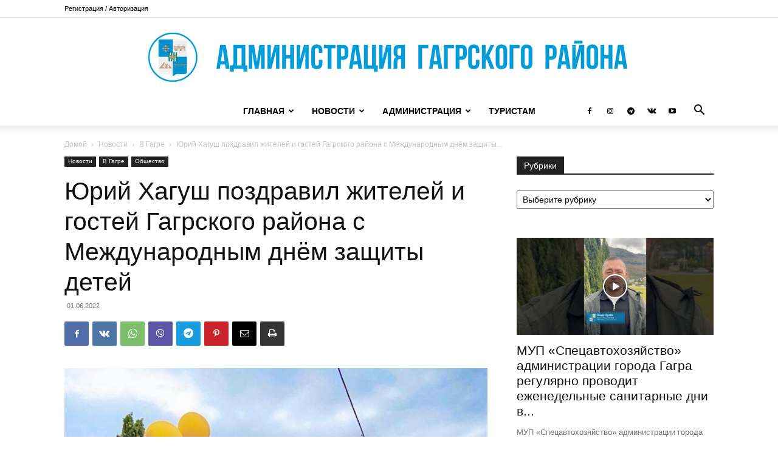

--- FILE ---
content_type: text/html; charset=UTF-8
request_url: https://gagra.biz/wp-admin/admin-ajax.php?td_theme_name=Newspaper&v=12.7.4
body_size: -468
content:
{"21593":170}